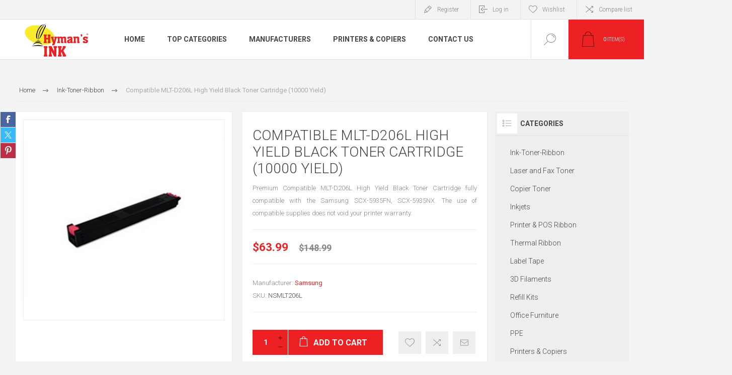

--- FILE ---
content_type: text/html; charset=utf-8
request_url: https://hymanink.com/compatible-mlt-d206l-high-yield-black-toner-cartridge-10000-yield
body_size: 16825
content:



<!DOCTYPE html>
<html lang="en" dir="ltr" class="html-product-details-page">
<head>
    <title>Hyman&#x27;s Ink Depot: Quality Cartridges for All Your Printing Needs. Compatible MLT-D206L High Yield Black Toner Cartridge (10000 Yield)</title>
    <meta http-equiv="Content-type" content="text/html;charset=UTF-8" />
    <meta name="description" content="Premium Compatible MLT-D206L High Yield Black Toner Cartridge fully compatible with the Samsung SCX-5935FN, SCX-5935NX. The use of compatible supplies does not void your printer warranty." />
    <meta name="keywords" content="Hyman&#x27;s Ink Depot: Quality Cartridges for All Your Printing Needs" />
    <meta name="generator" content="nopCommerce" />
    <meta name="viewport" content="width=device-width, initial-scale=1.0, minimum-scale=1.0, maximum-scale=2.0" />
    <link rel="preload" as="font" href="/Themes/Pacific/Content/fonts/pacific.woff" crossorigin />
    <link href="https://fonts.googleapis.com/css2?family=Roboto:wght@300;400;700&display=swap" rel="stylesheet">
    <meta property="og:type" content="product" />
<meta property="og:title" content="Compatible MLT-D206L High Yield Black Toner Cartridge (10000 Yield)" />
<meta property="og:description" content="Premium Compatible MLT-D206L High Yield Black Toner Cartridge fully compatible with the Samsung SCX-5935FN, SCX-5935NX. The use of compatible supplies does not void your printer warranty." />
<meta property="og:image" content="https://hymanink.com/images/thumbs/0003080_compatible-mlt-d206l-high-yield-black-toner-cartridge-10000-yield_1170.jpeg" />
<meta property="og:image:url" content="https://hymanink.com/images/thumbs/0003080_compatible-mlt-d206l-high-yield-black-toner-cartridge-10000-yield_1170.jpeg" />
<meta property="og:url" content="https://hymanink.com/compatible-mlt-d206l-high-yield-black-toner-cartridge-10000-yield" />
<meta property="og:site_name" content="Hyman Ink" />
<meta property="twitter:card" content="summary" />
<meta property="twitter:site" content="Hyman Ink" />
<meta property="twitter:title" content="Compatible MLT-D206L High Yield Black Toner Cartridge (10000 Yield)" />
<meta property="twitter:description" content="Premium Compatible MLT-D206L High Yield Black Toner Cartridge fully compatible with the Samsung SCX-5935FN, SCX-5935NX. The use of compatible supplies does not void your printer warranty." />
<meta property="twitter:image" content="https://hymanink.com/images/thumbs/0003080_compatible-mlt-d206l-high-yield-black-toner-cartridge-10000-yield_1170.jpeg" />
<meta property="twitter:url" content="https://hymanink.com/compatible-mlt-d206l-high-yield-black-toner-cartridge-10000-yield" />
<script type="application/ld+json">{"@context":"https://schema.org","@type":"Product","name":"Compatible MLT-D206L High Yield Black Toner Cartridge (10000 Yield)","sku":"NSMLT206L","gtin":"MLTD206L-COM","mpn":"MLT-D206L","description":"Premium Compatible MLT-D206L High Yield Black Toner Cartridge fully compatible with the Samsung SCX-5935FN, SCX-5935NX. The use of compatible supplies does not void your printer warranty.","image":"https://hymanink.com/images/thumbs/0003080_compatible-mlt-d206l-high-yield-black-toner-cartridge-10000-yield_1170.jpeg","brand":[{"@type":"Brand","name":"Samsung"}],"offers":{"@type":"Offer","url":"https://hymanink.com/compatible-mlt-d206l-high-yield-black-toner-cartridge-10000-yield","availability":"https://schema.org/InStock","price":"63.99","priceCurrency":"USD"},"review":[],"hasVariant":[]}</script>
<script type="application/ld+json">{"@context":"https://schema.org","@type":"BreadcrumbList","itemListElement":[{"@type":"ListItem","position":1,"item":{"@id":"https://hymanink.com/ink_toner-2","name":"Ink-Toner-Ribbon"}},{"@type":"ListItem","position":2,"item":{"@id":"https://hymanink.com/compatible-mlt-d206l-high-yield-black-toner-cartridge-10000-yield","name":"Compatible MLT-D206L High Yield Black Toner Cartridge (10000 Yield)"}}]}</script>

    

    
    
    
    
    

    


    

    <link rel="stylesheet" type="text/css" href="/Plugins/SevenSpikes.Core/Styles/perfect-scrollbar.min.css" />
<link rel="stylesheet" type="text/css" href="/Plugins/SevenSpikes.Core/Styles/slick-slider-1.6.0.css" />
<link rel="stylesheet" type="text/css" href="/Themes/Pacific/Content/css/styles.css" />
<link rel="stylesheet" type="text/css" href="/Themes/Pacific/Content/css/mobile.css" />
<link rel="stylesheet" type="text/css" href="/Themes/Pacific/Content/css/480.css" />
<link rel="stylesheet" type="text/css" href="/Themes/Pacific/Content/css/768.css" />
<link rel="stylesheet" type="text/css" href="/Themes/Pacific/Content/css/1260.css" />
<link rel="stylesheet" type="text/css" href="/Themes/Pacific/Content/css/1500.css" />
<link rel="stylesheet" type="text/css" href="/Themes/Pacific/Content/css/1800.css" />
<link rel="stylesheet" type="text/css" href="/Plugins/SevenSpikes.Nop.Plugins.CloudZoom/Themes/Pacific/Content/cloud-zoom/CloudZoom.css" />
<link rel="stylesheet" type="text/css" href="/Plugins/SevenSpikes.Nop.Plugins.CloudZoom/Styles/Carousel/slick-slider-1.6.0.css" />
<link rel="stylesheet" type="text/css" href="/Plugins/SevenSpikes.Nop.Plugins.CloudZoom/Themes/Pacific/Content/carousel/carousel.css" />
<link rel="stylesheet" type="text/css" href="/lib_npm/magnific-popup/magnific-popup.css" />
<link rel="stylesheet" type="text/css" href="/Plugins/SevenSpikes.Nop.Plugins.NopQuickTabs/Themes/Pacific/Content/QuickTabs.css" />
<link rel="stylesheet" type="text/css" href="/Plugins/SevenSpikes.Nop.Plugins.MegaMenu/Themes/Pacific/Content/MegaMenu.css" />
<link rel="stylesheet" type="text/css" href="/Plugins/SevenSpikes.Nop.Plugins.InstantSearch/Themes/Pacific/Content/InstantSearch.css" />
<link rel="stylesheet" type="text/css" href="/Plugins/SevenSpikes.Nop.Plugins.AjaxCart/Themes/Pacific/Content/ajaxCart.css" />
<link rel="stylesheet" type="text/css" href="/Plugins/SevenSpikes.Nop.Plugins.ProductRibbons/Styles/Ribbons.common.css" />
<link rel="stylesheet" type="text/css" href="/Plugins/SevenSpikes.Nop.Plugins.ProductRibbons/Themes/Pacific/Content/Ribbons.css" />
<link rel="stylesheet" type="text/css" href="/Plugins/SevenSpikes.Nop.Plugins.SalesCampaigns/Styles/SalesCampaigns.common.css" />
<link rel="stylesheet" type="text/css" href="/Plugins/SevenSpikes.Nop.Plugins.SalesCampaigns/Themes/DefaultClean/Content/SalesCampaigns.css" />
<link rel="stylesheet" type="text/css" href="/Plugins/FoxNetSoft.StickerManager/Themes/Pacific/Styles/styles.css" />
<link rel="stylesheet" type="text/css" href="/Plugins/FoxNetSoft.CustomerRequests/Styles/styles.css" />
<link rel="stylesheet" type="text/css" href="/Themes/Pacific/Content/css/theme.custom-4.css" />

    



<style>

        .product-details-page .full-description {
            display: none;
        }
        .product-details-page .ui-tabs .full-description {
            display: block;
        }
        .product-details-page .tabhead-full-description {
            display: none;
        }
        

        .product-details-page .product-specs-box {
            display: none;
        }
        .product-details-page .ui-tabs .product-specs-box {
            display: block;
        }
        .product-details-page .ui-tabs .product-specs-box .title {
            display: none;
        }
        

        .product-details-page .product-no-reviews,
        .product-details-page .product-review-links {
            /* display: none; */
        }
        .product-details-page .product-reviews {
            display: none;
        }
        .product-details-page .ui-tabs .product-reviews {
            display: block;
        }
        </style><script type="application/ld+json">
{
    "@context": "http://schema.org/",
    "@type": "Product",
    "name": "Compatible MLT-D206L High Yield Black Toner Cartridge (10000 Yield)",
    "image": "https://hymanink.com/images/thumbs/0003080_compatible-mlt-d206l-high-yield-black-toner-cartridge-10000-yield.jpeg",
    "sku": "3339",
    "productID": "3339",
    "brand": {
        "@type": "Brand",
        "name": "Samsung"
    },
    "mpn": "MLT-D206L",
    "gtin12": "MLTD206L-COM",
    "offers": {
        "@type": "Offer",
        "price": "63.99",
        "priceValidUntil": "2027-01-26",
        "priceCurrency": "USD",
        "url": "https://hymanink.com/compatible-mlt-d206l-high-yield-black-toner-cartridge-10000-yield",
        "itemCondition": "https://schema.org/NewCondition", 
        "availability": "http://schema.org/InStock",
    "seller": {
           "@type": "Organization",
           "name": "Hyman Ink",
           "url": "https://www.hymanink.com/",
    "logo": "https://www.hymanink.com/Themes/Pacific/Content/images/logo.png"
       }    }
}
</script>
<script type="application/ld+json">
{
    "@context": "http://schema.org/",
    "@type": "BreadcrumbList",
    "itemListElement": [
     {
     "@type": "ListItem",
     "position":"1",
     "item": {
         "@id":"https://hymanink.com/ink_toner-2",
         "name":"Ink-Toner-Ribbon"
       }
     }
    ]
}
</script>
<!-- Global site tag (gtag.js) - Google Analytics -->
                <script async src='https://www.googletagmanager.com/gtag/js?id=G-XXXXXXXXXX'></script>
                <script>
                  window.dataLayer = window.dataLayer || [];
                  function gtag(){dataLayer.push(arguments);}
                  gtag('js', new Date());

                  gtag('config', 'G-XXXXXXXXXX');
                  
                </script>

    
    
    
    <link rel="shortcut icon" href="/icons/icons_4/0003811_HymansInk_logo2.ico">
    
    
    <!--Powered by nopCommerce - https://www.nopCommerce.com-->
    
</head>
<body class="product-details-page-body">
    <input name="__RequestVerificationToken" type="hidden" value="CfDJ8D-AntYb1GpNucUtPG50GQjJ7VlNx00B1vgj5lAjlJ1LsOSlQ6ry-FJM85VRpIWDAQaBVKc8vjjzkS0XSlmBfX81ooocgXa7UDNsBoIJcwG-csjc3-wbLzYkSK2F6OEchkYSG7zfDMpAc9NNsREXhKo" />
    


<div class="ajax-loading-block-window" style="display: none">
</div>
<div id="dialog-notifications-success" role="status" aria-live="polite" aria-atomic="true" title="Notification" style="display:none;">
</div>
<div id="dialog-notifications-error" role="alert" aria-live="assertive" aria-atomic="true" title="Error" style="display:none;">
</div>
<div id="dialog-notifications-warning" role="alert" aria-live="assertive" aria-atomic="true" title="Warning" style="display:none;">
</div>
<div id="bar-notification" class="bar-notification-container" role="status" aria-live="polite" aria-atomic="true" data-close="Close">
</div>


<div class="master-wrapper-page">
<div class="header">
    
    <div class="responsive-strip">
        <div class="responsive-logo-wrapper">
            



<a href="/" class="logo">


<img alt="Hyman Ink" src="https://www.hymanink.com/images/thumbs/0003869_0003811_HymansInk_logo2.jpeg" /></a>
        </div>
    </div>
    <div class="header-upper">
        <div class="header-selectors-wrapper">
            
            
            
            
        </div>
        <div class="header-links-wrapper">
            <div class="header-links">
                



        <div class="hedar-links-item">
            <a href="/register?returnUrl=%2Fcompatible-mlt-d206l-high-yield-black-toner-cartridge-10000-yield" class="ico-register">Register</a>
        </div>
    <div class="hedar-links-item">
        <a href="/login?returnUrl=%2Fcompatible-mlt-d206l-high-yield-black-toner-cartridge-10000-yield" class="ico-login">Log in</a>
    </div>
    <div class="hedar-links-item">
        <a href="/wishlist" class="ico-wishlist">
            <span class="wishlist-label">Wishlist</span>

        </a>
    </div>
    <div class="hedar-links-item">
        <a href="/compareproducts" class="ico-compare">Compare list</a>
    </div>



            </div>
        </div>
        
    </div>
    <div class="header-lower">
        <div class="header-logo">
            



<a href="/" class="logo">


<img alt="Hyman Ink" src="https://www.hymanink.com/images/thumbs/0003869_0003811_HymansInk_logo2.jpeg" /></a>
        </div>
        <div class="header-menu">
            <div class="menu-button">
                <div class="menu-open" title="Menu">
                    <span class="menu-icon-line"></span>
                    <span class="menu-icon-line"></span>
                    <span class="menu-icon-line"></span>
                </div>
                <div class="menu-close" title="Close"></div>
            </div>
            <div class="menu-header">
                



        <div class="hedar-links-item">
            <a href="/register?returnUrl=%2Fcompatible-mlt-d206l-high-yield-black-toner-cartridge-10000-yield" class="ico-register">Register</a>
        </div>
    <div class="hedar-links-item">
        <a href="/login?returnUrl=%2Fcompatible-mlt-d206l-high-yield-black-toner-cartridge-10000-yield" class="ico-login">Log in</a>
    </div>
    <div class="hedar-links-item">
        <a href="/wishlist" class="ico-wishlist">
            <span class="wishlist-label">Wishlist</span>

        </a>
    </div>
    <div class="hedar-links-item">
        <a href="/compareproducts" class="ico-compare">Compare list</a>
    </div>



                
                
                
            </div>
            <div class="menu-body">











    <ul class="mega-menu"
        data-isRtlEnabled="false"
        data-enableClickForDropDown="false">


<li class="  ">

    <a href="/" class="" title="Home" ><span> Home</span></a>

</li>


<li class="has-sublist with-dropdown-in-grid">
        <span class="with-subcategories single-item-categories labelfornextplusbutton">Top Categories</span>

        <div class="dropdown categories fullWidth boxes-5">
            <div class="row-wrapper">
                <div class="row"><div class="box">
                <div class="title">
                        <a href="/ink_toner-2" title="Ink-Toner-Ribbon"><span>Ink-Toner-Ribbon</span></a>
                    </div>
                <div class="wrapper">
                    <div class="picture">
                        <a href="/ink_toner-2" title="Show products in category Ink-Toner-Ribbon">
                            <img class="lazy" alt="Picture for category Ink-Toner-Ribbon" src="[data-uri]" data-original="https://www.hymanink.com/images/thumbs/0009702_ink-toner-ribbon_290.png" />
                        </a>
                    </div>
                </div>
                </div><div class="box">
                <div class="title">
                        <a href="/laser-and-fax-toner-2-2" title="Laser and Fax Toner"><span>Laser and Fax Toner</span></a>
                    </div>
                <div class="wrapper">
                    <div class="picture">
                        <a href="/laser-and-fax-toner-2-2" title="Show products in category Laser and Fax Toner">
                            <img class="lazy" alt="Picture for category Laser and Fax Toner" src="[data-uri]" data-original="https://www.hymanink.com/images/thumbs/0000189_laser-and-fax-toner_290.jpeg" />
                        </a>
                    </div>
                </div>
                </div><div class="box">
                <div class="title">
                        <a href="/copier-toner-2-2" title="Copier Toner"><span>Copier Toner</span></a>
                    </div>
                <div class="wrapper">
                    <div class="picture">
                        <a href="/copier-toner-2-2" title="Show products in category Copier Toner">
                            <img class="lazy" alt="Picture for category Copier Toner" src="[data-uri]" data-original="https://www.hymanink.com/images/thumbs/0000190_copier-toner_290.jpeg" />
                        </a>
                    </div>
                </div>
                </div><div class="box">
                <div class="title">
                        <a href="/inkjets-2-2" title="Inkjets"><span>Inkjets</span></a>
                    </div>
                <div class="wrapper">
                    <div class="picture">
                        <a href="/inkjets-2-2" title="Show products in category Inkjets">
                            <img class="lazy" alt="Picture for category Inkjets" src="[data-uri]" data-original="https://www.hymanink.com/images/thumbs/0000191_inkjets_290.jpeg" />
                        </a>
                    </div>
                </div>
                </div><div class="box">
                <div class="title">
                        <a href="/printer-pos-ribbon-2-2" title="Printer &amp; POS Ribbon"><span>Printer &amp; POS Ribbon</span></a>
                    </div>
                <div class="wrapper">
                    <div class="picture">
                        <a href="/printer-pos-ribbon-2-2" title="Show products in category Printer &amp; POS Ribbon">
                            <img class="lazy" alt="Picture for category Printer &amp; POS Ribbon" src="[data-uri]" data-original="https://www.hymanink.com/images/thumbs/0000192_printer-pos-ribbon_290.jpeg" />
                        </a>
                    </div>
                </div>
                </div></div><div class="row"><div class="box">
                <div class="title">
                        <a href="/thermal-ribbon-2-2" title="Thermal Ribbon"><span>Thermal Ribbon</span></a>
                    </div>
                <div class="wrapper">
                    <div class="picture">
                        <a href="/thermal-ribbon-2-2" title="Show products in category Thermal Ribbon">
                            <img class="lazy" alt="Picture for category Thermal Ribbon" src="[data-uri]" data-original="https://www.hymanink.com/images/thumbs/0000193_thermal-ribbon_290.jpeg" />
                        </a>
                    </div>
                </div>
                </div><div class="box">
                <div class="title">
                        <a href="/label-tape-2-2" title="Label Tape"><span>Label Tape</span></a>
                    </div>
                <div class="wrapper">
                    <div class="picture">
                        <a href="/label-tape-2-2" title="Show products in category Label Tape">
                            <img class="lazy" alt="Picture for category Label Tape" src="[data-uri]" data-original="https://www.hymanink.com/images/thumbs/default-image_290.png" />
                        </a>
                    </div>
                </div>
                </div><div class="box">
                <div class="title">
                        <a href="/refill-kits-2" title="Refill Kits"><span>Refill Kits</span></a>
                    </div>
                <div class="wrapper">
                    <div class="picture">
                        <a href="/refill-kits-2" title="Show products in category Refill Kits">
                            <img class="lazy" alt="Picture for category Refill Kits" src="[data-uri]" data-original="https://www.hymanink.com/images/thumbs/default-image_290.png" />
                        </a>
                    </div>
                </div>
                </div><div class="box">
                <div class="title">
                        <a href="/office-furniture" title="Office Furniture"><span>Office Furniture</span></a>
                    </div>
                <div class="wrapper">
                    <div class="picture">
                        <a href="/office-furniture" title="Show products in category Office Furniture">
                            <img class="lazy" alt="Picture for category Office Furniture" src="[data-uri]" data-original="https://www.hymanink.com/images/thumbs/default-image_290.png" />
                        </a>
                    </div>
                </div>
                </div><div class="box">
                <div class="title">
                        <a href="/printers-copiers" title="Printers &amp; Copiers"><span>Printers &amp; Copiers</span></a>
                    </div>
                <div class="wrapper">
                    <div class="picture">
                        <a href="/printers-copiers" title="Show products in category Printers &amp; Copiers">
                            <img class="lazy" alt="Picture for category Printers &amp; Copiers" src="[data-uri]" data-original="https://www.hymanink.com/images/thumbs/0009700_printers-copiers_290.png" />
                        </a>
                    </div>
                        <ul class="subcategories">
                                <li class="subcategory-item">
                                    <a href="/copiers" title="Copiers"><span>Copiers</span></a>
                                </li>
                        </ul>
                </div>
                </div></div>
            </div>

        </div>
</li>



<li class="has-sublist with-dropdown-in-grid">

    <a class="with-subcategories" href="/manufacturer/all" title="Manufacturers"><span>Manufacturers</span></a>

        <div class="dropdown manufacturers fullWidth boxes-5">
            <div class="row-wrapper">
                <div class="row"><div class="box">
                <div class="title">
                    <a class="manufacturer" href="/brother" title="Brother"><span>Brother</span></a>
                </div>
                <div class="picture">
                    <a class="manufacturer" href="/brother" title="Brother">
                        <img class="lazy" src="[data-uri]"
                             data-original="https://www.hymanink.com/images/thumbs/0000172_brother_200.png" alt="Picture for category Brother" title="Picture for category Brother" />
                    </a>
                </div>
                </div><div class="box">
                <div class="title">
                    <a class="manufacturer" href="/canon" title="Canon"><span>Canon</span></a>
                </div>
                <div class="picture">
                    <a class="manufacturer" href="/canon" title="Canon">
                        <img class="lazy" src="[data-uri]"
                             data-original="https://www.hymanink.com/images/thumbs/0000173_canon_200.png" alt="Picture for category Canon" title="Picture for category Canon" />
                    </a>
                </div>
                </div><div class="box">
                <div class="title">
                    <a class="manufacturer" href="/copystar" title="Copystar"><span>Copystar</span></a>
                </div>
                <div class="picture">
                    <a class="manufacturer" href="/copystar" title="Copystar">
                        <img class="lazy" src="[data-uri]"
                             data-original="https://www.hymanink.com/images/thumbs/0000174_copystar_200.png" alt="Picture for category Copystar" title="Picture for category Copystar" />
                    </a>
                </div>
                </div><div class="box">
                <div class="title">
                    <a class="manufacturer" href="/dell" title="Dell"><span>Dell</span></a>
                </div>
                <div class="picture">
                    <a class="manufacturer" href="/dell" title="Dell">
                        <img class="lazy" src="[data-uri]"
                             data-original="https://www.hymanink.com/images/thumbs/0000175_dell_200.png" alt="Picture for category Dell" title="Picture for category Dell" />
                    </a>
                </div>
                </div><div class="box">
                <div class="title">
                    <a class="manufacturer" href="/epson" title="Epson"><span>Epson</span></a>
                </div>
                <div class="picture">
                    <a class="manufacturer" href="/epson" title="Epson">
                        <img class="lazy" src="[data-uri]"
                             data-original="https://www.hymanink.com/images/thumbs/0000176_epson_200.png" alt="Picture for category Epson" title="Picture for category Epson" />
                    </a>
                </div>
                </div></div><div class="row"><div class="box">
                <div class="title">
                    <a class="manufacturer" href="/hp" title="HP"><span>HP</span></a>
                </div>
                <div class="picture">
                    <a class="manufacturer" href="/hp" title="HP">
                        <img class="lazy" src="[data-uri]"
                             data-original="https://www.hymanink.com/images/thumbs/0000177_hp_200.png" alt="Picture for category HP" title="Picture for category HP" />
                    </a>
                </div>
                </div><div class="box">
                <div class="title">
                    <a class="manufacturer" href="/ibm" title="IBM"><span>IBM</span></a>
                </div>
                <div class="picture">
                    <a class="manufacturer" href="/ibm" title="IBM">
                        <img class="lazy" src="[data-uri]"
                             data-original="https://www.hymanink.com/images/thumbs/0000178_ibm_200.png" alt="Picture for category IBM" title="Picture for category IBM" />
                    </a>
                </div>
                </div><div class="box">
                <div class="title">
                    <a class="manufacturer" href="/kodak" title="Kodak"><span>Kodak</span></a>
                </div>
                <div class="picture">
                    <a class="manufacturer" href="/kodak" title="Kodak">
                        <img class="lazy" src="[data-uri]"
                             data-original="https://www.hymanink.com/images/thumbs/0000179_kodak_200.png" alt="Picture for category Kodak" title="Picture for category Kodak" />
                    </a>
                </div>
                </div><div class="box">
                <div class="title">
                    <a class="manufacturer" href="/konica-minolta" title="Konica Minolta"><span>Konica Minolta</span></a>
                </div>
                <div class="picture">
                    <a class="manufacturer" href="/konica-minolta" title="Konica Minolta">
                        <img class="lazy" src="[data-uri]"
                             data-original="https://www.hymanink.com/images/thumbs/0000180_konica-minolta_200.png" alt="Picture for category Konica Minolta" title="Picture for category Konica Minolta" />
                    </a>
                </div>
                </div><div class="box">
                <div class="title">
                    <a class="manufacturer" href="/kyocera-mita" title="Kyocera Mita"><span>Kyocera Mita</span></a>
                </div>
                <div class="picture">
                    <a class="manufacturer" href="/kyocera-mita" title="Kyocera Mita">
                        <img class="lazy" src="[data-uri]"
                             data-original="https://www.hymanink.com/images/thumbs/0000181_kyocera-mita_200.png" alt="Picture for category Kyocera Mita" title="Picture for category Kyocera Mita" />
                    </a>
                </div>
                </div></div><div class="row"><div class="box">
                <div class="title">
                    <a class="manufacturer" href="/lexmark" title="Lexmark"><span>Lexmark</span></a>
                </div>
                <div class="picture">
                    <a class="manufacturer" href="/lexmark" title="Lexmark">
                        <img class="lazy" src="[data-uri]"
                             data-original="https://www.hymanink.com/images/thumbs/0000182_lexmark_200.png" alt="Picture for category Lexmark" title="Picture for category Lexmark" />
                    </a>
                </div>
                </div><div class="box">
                <div class="title">
                    <a class="manufacturer" href="/ricoh" title="Ricoh"><span>Ricoh</span></a>
                </div>
                <div class="picture">
                    <a class="manufacturer" href="/ricoh" title="Ricoh">
                        <img class="lazy" src="[data-uri]"
                             data-original="https://www.hymanink.com/images/thumbs/0000183_ricoh_200.png" alt="Picture for category Ricoh" title="Picture for category Ricoh" />
                    </a>
                </div>
                </div><div class="box">
                <div class="title">
                    <a class="manufacturer" href="/samsung" title="Samsung"><span>Samsung</span></a>
                </div>
                <div class="picture">
                    <a class="manufacturer" href="/samsung" title="Samsung">
                        <img class="lazy" src="[data-uri]"
                             data-original="https://www.hymanink.com/images/thumbs/0000184_samsung_200.png" alt="Picture for category Samsung" title="Picture for category Samsung" />
                    </a>
                </div>
                </div><div class="box">
                <div class="title">
                    <a class="manufacturer" href="/xerox" title="Xerox"><span>Xerox</span></a>
                </div>
                <div class="picture">
                    <a class="manufacturer" href="/xerox" title="Xerox">
                        <img class="lazy" src="[data-uri]"
                             data-original="https://www.hymanink.com/images/thumbs/0000185_xerox_200.png" alt="Picture for category Xerox" title="Picture for category Xerox" />
                    </a>
                </div>
                </div><div class="empty-box"></div></div>
            </div>
        </div>
</li>

<li class=" root-category ">

    <a href="/printers-copiers" class="" title="Printers &amp; Copiers" ><span> Printers &amp; Copiers</span></a>

</li>

<li class="  ">

    <a href="/contactus" class="" title="Contact Us" ><span> Contact Us</span></a>

</li>
        
    </ul>
    <div class="menu-title"><span>Menu</span></div>
    <ul class="mega-menu-responsive">


<li class="  ">

    <a href="/" class="" title="Home" ><span> Home</span></a>

</li>

<li class="has-sublist">

        <span class="with-subcategories single-item-categories labelfornextplusbutton">Top Categories</span>

        <div class="plus-button"></div>
        <div class="sublist-wrap">
            <ul class="sublist">
                <li class="back-button">
                    <span>Back</span>
                </li>
                
        <li>
            <a class="lastLevelCategory" href="/ink_toner-2" title="Ink-Toner-Ribbon"><span>Ink-Toner-Ribbon</span></a>
        </li>
        <li>
            <a class="lastLevelCategory" href="/laser-and-fax-toner-2-2" title="Laser and Fax Toner"><span>Laser and Fax Toner</span></a>
        </li>
        <li>
            <a class="lastLevelCategory" href="/copier-toner-2-2" title="Copier Toner"><span>Copier Toner</span></a>
        </li>
        <li>
            <a class="lastLevelCategory" href="/inkjets-2-2" title="Inkjets"><span>Inkjets</span></a>
        </li>
        <li>
            <a class="lastLevelCategory" href="/printer-pos-ribbon-2-2" title="Printer &amp; POS Ribbon"><span>Printer &amp; POS Ribbon</span></a>
        </li>
        <li>
            <a class="lastLevelCategory" href="/thermal-ribbon-2-2" title="Thermal Ribbon"><span>Thermal Ribbon</span></a>
        </li>
        <li>
            <a class="lastLevelCategory" href="/label-tape-2-2" title="Label Tape"><span>Label Tape</span></a>
        </li>
        <li>
            <a class="lastLevelCategory" href="/refill-kits-2" title="Refill Kits"><span>Refill Kits</span></a>
        </li>
        <li>
            <a class="lastLevelCategory" href="/office-furniture" title="Office Furniture"><span>Office Furniture</span></a>
        </li>
        <li class="has-sublist">
            <a href="/printers-copiers" title="Printers &amp; Copiers" class="with-subcategories"><span>Printers &amp; Copiers</span></a>
            <div class="plus-button"></div>
            <div class="sublist-wrap">
                <ul class="sublist">
                    <li class="back-button">
                        <span>Back</span>
                    </li>
                    
        <li>
            <a class="lastLevelCategory" href="/copiers" title="Copiers"><span>Copiers</span></a>
        </li>


                </ul>
            </div>
        </li>

            </ul>
        </div>

</li>



<li class="has-sublist">

    <a class="with-subcategories" href="/manufacturer/all" title="Manufacturers"><span>Manufacturers</span></a>

        <div class="plus-button"></div>
        <div class="sublist-wrap">
            <ul class="sublist">
                <li class="back-button">
                    <span>Back</span>
                </li>
                    <li>
                        <a href="/brother" title="Brother"><span>Brother</span></a>
                    </li>
                    <li>
                        <a href="/canon" title="Canon"><span>Canon</span></a>
                    </li>
                    <li>
                        <a href="/copystar" title="Copystar"><span>Copystar</span></a>
                    </li>
                    <li>
                        <a href="/dell" title="Dell"><span>Dell</span></a>
                    </li>
                    <li>
                        <a href="/epson" title="Epson"><span>Epson</span></a>
                    </li>
                    <li>
                        <a href="/hp" title="HP"><span>HP</span></a>
                    </li>
                    <li>
                        <a href="/ibm" title="IBM"><span>IBM</span></a>
                    </li>
                    <li>
                        <a href="/kodak" title="Kodak"><span>Kodak</span></a>
                    </li>
                    <li>
                        <a href="/konica-minolta" title="Konica Minolta"><span>Konica Minolta</span></a>
                    </li>
                    <li>
                        <a href="/kyocera-mita" title="Kyocera Mita"><span>Kyocera Mita</span></a>
                    </li>
                    <li>
                        <a href="/lexmark" title="Lexmark"><span>Lexmark</span></a>
                    </li>
                    <li>
                        <a href="/ricoh" title="Ricoh"><span>Ricoh</span></a>
                    </li>
                    <li>
                        <a href="/samsung" title="Samsung"><span>Samsung</span></a>
                    </li>
                    <li>
                        <a href="/xerox" title="Xerox"><span>Xerox</span></a>
                    </li>

            </ul>
        </div>
</li>

<li class=" root-category ">

    <a href="/printers-copiers" class="" title="Printers &amp; Copiers" ><span> Printers &amp; Copiers</span></a>

</li>

<li class="  ">

    <a href="/contactus" class="" title="Contact Us" ><span> Contact Us</span></a>

</li>
        
    </ul>
            </div>
        </div>
        <div class="search-box store-search-box">
            

<form method="get" id="small-search-box-form" action="/search">
        <input type="text" class="search-box-text" id="small-searchterms" autocomplete="off" name="q" placeholder="Search" aria-label="Search store" />


   





    <select class="search-box-select" id="instant-search-categories">
        <option value='0'>All</option>
            <option value="1">Ink-Toner-Ribbon</option>
            <option value="3">Laser and Fax Toner</option>
            <option value="4">Copier Toner</option>
            <option value="5">Inkjets</option>
            <option value="6">Printer &amp; POS Ribbon</option>
            <option value="7">Thermal Ribbon</option>
            <option value="10">Label Tape</option>
            <option value="13">3D Filaments</option>
            <option value="14">Refill Kits</option>
            <option value="18">Office Furniture</option>
            <option value="21">PPE</option>
            <option value="25">Printers &amp; Copiers</option>
    </select>

<input type="hidden" class="instantSearchResourceElement"
       data-highlightFirstFoundElement="true"
       data-minKeywordLength="3"
       data-defaultProductSortOption="0"
       data-instantSearchUrl="/instantSearchFor"
       data-searchPageUrl="/search"
       data-searchInProductDescriptions="true"
       data-numberOfVisibleProducts="6"
       data-noResultsResourceText=" No data found."/>

        <button type="submit" class="button-1 search-box-button">Search</button>
        
</form>
            <div class="search-box-opener">Search</div>
        </div>
        <div class="header-flyout-cart">
            <div class="mobile-flyout-cart-toggle" title="Close">
                <span class="first"></span>
                <span class="second"></span>
            </div>
            

<div class="flyout-cart-wrapper" data-flyoutCartUrl="/PacificTheme/FlyoutShoppingCart">
    <div id="topcartlink" class="flyout-cart-link" title="My Cart">
        <a href="/cart" class="ico-cart no-items-in-cart">
            <span class="cart-qty-number-mobile">0</span>
            <span class="cart-qty-number-desktop"><strong>0</strong> item(s)</span>
            <span class="cart-qty sub-total"></span>
        </a>        
    </div>
    <div id="flyout-cart" class="flyout-cart">
        <div class="mini-shopping-cart">
            <div class="count no-items-in-cart">
You have no items in your shopping cart.            </div>
        </div>
    </div>
</div>
        </div>
    </div>
    
</div>    
    <div class="overlayOffCanvas"></div>
    <div class="master-wrapper-content" id="main" role="main">
        


    
    
    
    

<div class="ajaxCartInfo" data-getAjaxCartButtonUrl="/NopAjaxCart/GetAjaxCartButtonsAjax"
     data-productPageAddToCartButtonSelector=".add-to-cart-button"
     data-productBoxAddToCartButtonSelector=".product-box-add-to-cart-button"
     data-productBoxProductItemElementSelector=".product-item"
     data-useNopNotification="False"
     data-nopNotificationCartResource="The product has been added to your &lt;a href=&quot;/cart&quot;&gt;shopping cart&lt;/a&gt;"
     data-nopNotificationWishlistResource="The product has been added to your &lt;a href=&quot;/wishlist&quot;&gt;wishlist&lt;/a&gt;"
     data-enableOnProductPage="True"
     data-enableOnCatalogPages="True"
     data-miniShoppingCartQuatityFormattingResource="	{0}"
     data-miniWishlistQuatityFormattingResource="	{0}"
     data-addToWishlistButtonSelector=".add-to-wishlist-button">
</div>

<input id="addProductVariantToCartUrl" name="addProductVariantToCartUrl" type="hidden" value="/AddProductFromProductDetailsPageToCartAjax" />
<input id="addProductToCartUrl" name="addProductToCartUrl" type="hidden" value="/AddProductToCartAjax" />
<input id="miniShoppingCartUrl" name="miniShoppingCartUrl" type="hidden" value="/MiniShoppingCart" />
<input id="flyoutShoppingCartUrl" name="flyoutShoppingCartUrl" type="hidden" value="/NopAjaxCartFlyoutShoppingCart" />
<input id="checkProductAttributesUrl" name="checkProductAttributesUrl" type="hidden" value="/CheckIfProductOrItsAssociatedProductsHasAttributes" />
<input id="getMiniProductDetailsViewUrl" name="getMiniProductDetailsViewUrl" type="hidden" value="/GetMiniProductDetailsView" />
<input id="flyoutShoppingCartPanelSelector" name="flyoutShoppingCartPanelSelector" type="hidden" value=".flyout-cart-wrapper" />
<input id="shoppingCartMenuLinkSelector" name="shoppingCartMenuLinkSelector" type="hidden" value=".cart-qty-number-mobile, .cart-qty-number-desktop strong" />
<input id="wishlistMenuLinkSelector" name="wishlistMenuLinkSelector" type="hidden" value=".wishlist-qty" />
















<div id="product-ribbon-info" data-productid="3339"
     data-productboxselector=".product-item"
     data-productboxpicturecontainerselector=".picture"
     data-productpagepicturesparentcontainerselector=".product-essential"
     data-productpagebugpicturecontainerselector=".picture"
     data-retrieveproductribbonsurl="/RetrieveProductRibbons">
</div>








<div id="sales-campaign-info"
     data-localization-day="day" data-localization-days="days"
     data-localization-hour="hour" data-localization-hours="hours"
     data-localization-minute="minute" data-localization-minutes="minutes"
     data-localization-second="second" data-localization-seconds="seconds"
     data-productbox-selector=".product-item, .product-variant-line" data-productbox-picture-container-selector=".picture, .variant-picture"
     data-retrieve-sales-campaings-url="/RetrieveSalesCampaigns">
</div>
        
        <div class="master-column-wrapper">
            


<div class="center-1">
    
    



<div class="page product-details-page product-page-layout-one">
    <div class="page-body">
        
        <div class="product-details-top">
            


    <div class="breadcrumb">
        <ul>
            
            <li>
                <span>
                    <a href="/">
                        <span>Home</span>
                    </a>
                </span>
                <span class="delimiter">/</span>
            </li>            
                <li>
                    <a href="/ink_toner-2">
                        <span>Ink-Toner-Ribbon</span>
                    </a>
                    <span class="delimiter">/</span>
                </li>
            <li>
                <strong class="current-item">Compatible MLT-D206L High Yield Black Toner Cartridge (10000 Yield)</strong>
                <span id="/compatible-mlt-d206l-high-yield-black-toner-cartridge-10000-yield"></span>              
                
            </li>
        </ul>
    </div>

			
        </div>
        <form method="post" id="product-details-form" action="">
            <div class="product-content-wrapper" data-productid="3339">
                <div class="product-essential">
                    
                    <div class="equalizer-box">
                        <div class="gallery-wrapper equalize">
                            <div class="gallery">



    
    
    
        
        
        
        <input type="hidden" class="cloudZoomPictureThumbnailsInCarouselData"
               data-vertical="false"
               data-numvisible="4"
               data-numScrollable="1"
               data-enable-slider-arrows="false"
               data-enable-slider-dots="false"
               data-size="1"
               data-rtl="false"
               data-responsive-breakpoints-for-thumbnails="[{&quot;breakpoint&quot;:1000,&quot;settings&quot;:{&quot;slidesToShow&quot;:4,&quot;slidesToScroll&quot;:1,&quot;arrows&quot;:false,&quot;dots&quot;:true}},{&quot;breakpoint&quot;:480,&quot;settings&quot;:{&quot;slidesToShow&quot;:3,&quot;slidesToScroll&quot;:1,&quot;arrows&quot;:false,&quot;dots&quot;:true}}]"
               data-magnificpopup-counter="%curr% of %total%"
               data-magnificpopup-prev="Previous (Left arrow key)"
               data-magnificpopup-next="Next (Right arrow key)"
               data-magnificpopup-close="Close (Esc)"
               data-magnificpopup-loading="Loading..." />
    <input type="hidden" class="cloudZoomAdjustPictureOnProductAttributeValueChange"
           data-productid="3339"
           data-isintegratedbywidget="true" />
        
        
        <input type="hidden" class="cloudZoomEnableClickToZoom" />
    <div class="picture-gallery sevenspikes-cloudzoom-gallery no-thumbnails">
        
            <div class="picture-wrapper">
                <div class="picture" id="sevenspikes-cloud-zoom" data-zoomwindowelementid=""
                     data-selectoroftheparentelementofthecloudzoomwindow=""
                     data-defaultimagecontainerselector=".product-essential .picture-gallery"
                     data-zoom-window-width="500"
                     data-zoom-window-height="500">
                    <a href="https://hymanink.com/images/thumbs/0003080_compatible-mlt-d206l-high-yield-black-toner-cartridge-10000-yield.jpeg" data-full-image-url="https://hymanink.com/images/thumbs/0003080_compatible-mlt-d206l-high-yield-black-toner-cartridge-10000-yield.jpeg" class="picture-link" id="zoom1">
                        <img src="https://hymanink.com/images/thumbs/0003080_compatible-mlt-d206l-high-yield-black-toner-cartridge-10000-yield_1170.jpeg" alt="Picture of Compatible MLT-D206L High Yield Black Toner Cartridge (10000 Yield)" class="cloudzoom" id="cloudZoomImage"
                             itemprop="image" data-cloudzoom="appendSelector: &#x27;.picture-wrapper&#x27;, zoomPosition: &#x27;inside&#x27;, zoomOffsetX: 0, captionPosition: &#x27;bottom&#x27;, tintOpacity: 0, zoomWidth: 500, zoomHeight: 500, easing: 3, touchStartDelay: true, zoomFlyOut: false, disableZoom: &#x27;auto&#x27;"
                              />
                    </a>
                </div>
            </div>
        
    </div>




                            </div>
                            



<div class="product-social-buttons">
    <ul class="product-social-sharing">
        <li>
            <!-- Facebook -->
            <a class="facebook" title="Share on Facebook" href="javascript:openShareWindow('http://www.facebook.com/sharer.php?u=https://hymanink.com/compatible-mlt-d206l-high-yield-black-toner-cartridge-10000-yield')">Share on Facebook</a>
        </li>
        <li>
            <!-- Twitter -->
            <a class="twitter" title="Share on Twitter" href="javascript:openShareWindow('http://twitter.com/share?url=https://hymanink.com/compatible-mlt-d206l-high-yield-black-toner-cartridge-10000-yield')">Share on Twitter</a>
        </li>
        <li>
            <!-- Pinterest -->
            <a class="pinterest" title="Share on Pinterest" href="javascript:void((function()%7Bvar%20e=document.createElement('script');e.setAttribute('type','text/javascript');e.setAttribute('charset','UTF-8');e.setAttribute('src','https://assets.pinterest.com/js/pinmarklet.js?r='+Math.random()*99999999);document.body.appendChild(e)%7D)());">Share on Pinterest</a>
        </li>
    </ul>

    <script>
        function openShareWindow(url) {
            var winWidth = 520;
            var winHeight = 400;
            var winTop = (screen.height / 2) - (winHeight / 2);
            var winLeft = (screen.width / 2) - (winWidth / 2);

            window.open(url, 'sharer', 'top=' + winTop + ',left=' + winLeft + ',toolbar=0,status=0,width=' + winWidth + ',height=' + winHeight);
        }
    </script>
</div>

                        </div>
                        <div class="overview-wrapper equalize">
                            <div class="overview">
                                
                                
                                <div class="product-overview-top">
                                    <div class="product-name">
                                        <h1>
                                            Compatible MLT-D206L High Yield Black Toner Cartridge (10000 Yield)
                                        </h1>
                                    </div>
                                    <!--product reviews-->
                                    
                                </div>
                                    <div class="short-description">
                                        Premium Compatible MLT-D206L High Yield Black Toner Cartridge fully compatible with the Samsung SCX-5935FN, SCX-5935NX. The use of compatible supplies does not void your printer warranty.
                                    </div>
                                <!--price-->



    <div class="prices">
            <div class="product-price">
                    <label for="price-value-3339">Price:</label>
                <span  id="price-value-3339" class="price-value-3339" >
                    $63.99
                </span>
            </div>
                <div class="old-product-price">
                    <label>Old price:</label>
                    <span>$148.99</span>
                </div>
    </div>
                                <!--SKU, MAN, GTIN, vendor-->
                                    <div class="overview-info-wrapper">
                                        

    <div class="manufacturers">
            <span class="label">Manufacturer:</span>
        <span class="value">
                <a href="/samsung">Samsung</a>
        </span>
    </div>

                                        

    <div class="sku" >
        <span class="label">SKU:</span>
        <span class="value" id="sku-3339">NSMLT206L</span>
    </div>

                                    </div>
                                <!--availability-->
                                

                                <!--delivery-->
                                

                                <!--estimate shipping-->
                                


                                <!--attributes-->
                                <!--gift card-->
                                <!--rental info-->

                                <div class="overview-buttons-wrapper">
                                    <!--wishlist, compare, email a friend-->
                                    <div class="overview-buttons">
                            			
    <div class="add-to-wishlist">
        <button type="button" id="add-to-wishlist-button-3339" class="button-2 add-to-wishlist-button" title="Add to wishlist" data-productid="3339" onclick="AjaxCart.addproducttocart_details('/addproducttocart/details/3339/2', '#product-details-form');return false;">Add to wishlist</button>
    </div>
                                            <div class="compare-products">
        <button type="button" class="button-2 add-to-compare-list-button" title="Compare product" onclick="AjaxCart.addproducttocomparelist('/compareproducts/add/3339');return false;">Compare product</button>
    </div>

                                            <div class="email-a-friend">
        <button type="button" class="button-2 email-a-friend-button" title="Email a friend" onclick="setLocation('/productemailafriend/3339')">Email a friend</button>
    </div>

                                        <!--sample download-->
                                        
                            			
                                    </div>
                                    <!--add to cart-->
    <div class="add-to-cart">
            <div class="add-to-cart-panel">
                <label class="qty-label" for="addtocart_3339_EnteredQuantity">Qty:</label>
                    <div class="add-to-cart-qty-wrapper">
						<input id="product_enteredQuantity_3339" class="qty-input" type="text" aria-label="Enter a quantity" data-val="true" data-val-required="The Qty field is required." name="addtocart_3339.EnteredQuantity" value="1" />
                        <span class="plus">+</span>
                        <span class="minus">-</span>
                    </div>
                    
                    <button type="button" id="add-to-cart-button-3339" class="button-1 add-to-cart-button" data-productid="3339" onclick="AjaxCart.addproducttocart_details('/addproducttocart/details/3339/1', '#product-details-form');return false;">
                        <span>Add to cart</span>
                    </button>
            </div>
        
    </div>
                                </div>
                        		
                            </div>
                        </div>
                    </div>

    

    
    
    
    <div id="quickTabs" class="productTabs "
         data-ajaxEnabled="false"
         data-productReviewsAddNewUrl="/ProductTab/ProductReviewsTabAddNew/3339"
         data-productContactUsUrl="/ProductTab/ProductContactUsTabAddNew/3339"
         data-couldNotLoadTabErrorMessage="Couldn&#x27;t load this tab.">
        
<div class="productTabs-header">
    <ul>
            <li id="specifications-tab">
                <a href="#quickTab-specifications">Specifications</a>
            </li>
    </ul>
</div>
<div class="productTabs-body">
        <div id="quickTab-specifications">
            


    <div class="product-specs-box">
        <div class="title">
            <strong>Products specifications</strong>
        </div>
        <div class="table-wrapper">
            <table class="data-table">
                <thead>
                    <tr class="hidden-row">
                        <th width="25%"><span>Attribute name</span></th>
                        <th><span>Attribute value</span></th>
                    </tr>
                </thead>
                <tbody>
                                <tr  class="odd">
                                    <td class="spec-name">
                                        SKU
                                    </td>
                                    <td class="spec-value">
MLT-D206L                                    </td>
                                </tr>
                                <tr  class="even">
                                    <td class="spec-name">
                                        Product Type
                                    </td>
                                    <td class="spec-value">
Toner Cartridge                                    </td>
                                </tr>
                                <tr  class="odd">
                                    <td class="spec-name">
                                        Condition
                                    </td>
                                    <td class="spec-value">
Compatible                                    </td>
                                </tr>
                                <tr  class="even">
                                    <td class="spec-name">
                                        Brand Name
                                    </td>
                                    <td class="spec-value">
Premium Quality                                    </td>
                                </tr>
                                <tr  class="odd">
                                    <td class="spec-name">
                                        Color
                                    </td>
                                    <td class="spec-value">
Black                                    </td>
                                </tr>
                                <tr  class="even">
                                    <td class="spec-name">
                                        Yield Type
                                    </td>
                                    <td class="spec-value">
High                                    </td>
                                </tr>
                                <tr  class="odd">
                                    <td class="spec-name">
                                        Page Yield
                                    </td>
                                    <td class="spec-value">
10000                                    </td>
                                </tr>
                                <tr  class="even">
                                    <td class="spec-name">
                                        Manufacturer
                                    </td>
                                    <td class="spec-value">
Samsung                                    </td>
                                </tr>
                                <tr  class="odd">
                                    <td class="spec-name">
                                        Printer Series
                                    </td>
                                    <td class="spec-value">
Samsung SCX Series                                    </td>
                                </tr>
                                <tr  class="even">
                                    <td class="spec-name">
                                        Printer Model
                                    </td>
                                    <td class="spec-value">
Samsung SCX-5935FN                                    </td>
                                </tr>
                </tbody>
            </table>
        </div>
    </div>

        </div>
</div>
    </div>
                        <div class="product-collateral">
                            

    <div class="product-specs-box">
        <div class="title">
            <strong>Products specifications</strong>
        </div>
        <div class="table-wrapper">
            <table class="data-table">
                <thead>
                    <tr class="hidden-row">
                        <th width="25%"><span>Attribute name</span></th>
                        <th><span>Attribute value</span></th>
                    </tr>
                </thead>
                <tbody>
                                <tr  class="odd">
                                    <td class="spec-name">
                                        SKU
                                    </td>
                                    <td class="spec-value">
MLT-D206L                                    </td>
                                </tr>
                                <tr  class="even">
                                    <td class="spec-name">
                                        Product Type
                                    </td>
                                    <td class="spec-value">
Toner Cartridge                                    </td>
                                </tr>
                                <tr  class="odd">
                                    <td class="spec-name">
                                        Condition
                                    </td>
                                    <td class="spec-value">
Compatible                                    </td>
                                </tr>
                                <tr  class="even">
                                    <td class="spec-name">
                                        Brand Name
                                    </td>
                                    <td class="spec-value">
Premium Quality                                    </td>
                                </tr>
                                <tr  class="odd">
                                    <td class="spec-name">
                                        Color
                                    </td>
                                    <td class="spec-value">
Black                                    </td>
                                </tr>
                                <tr  class="even">
                                    <td class="spec-name">
                                        Yield Type
                                    </td>
                                    <td class="spec-value">
High                                    </td>
                                </tr>
                                <tr  class="odd">
                                    <td class="spec-name">
                                        Page Yield
                                    </td>
                                    <td class="spec-value">
10000                                    </td>
                                </tr>
                                <tr  class="even">
                                    <td class="spec-name">
                                        Manufacturer
                                    </td>
                                    <td class="spec-value">
Samsung                                    </td>
                                </tr>
                                <tr  class="odd">
                                    <td class="spec-name">
                                        Printer Series
                                    </td>
                                    <td class="spec-value">
Samsung SCX Series                                    </td>
                                </tr>
                                <tr  class="even">
                                    <td class="spec-name">
                                        Printer Model
                                    </td>
                                    <td class="spec-value">
Samsung SCX-5935FN                                    </td>
                                </tr>
                </tbody>
            </table>
        </div>
    </div>

                            

    <div class="product-tags-box">
        <div class="title">
            <strong>Product tags</strong>
        </div>
        <div class="product-tags-list">
            <ul>
                    <li class="tag">
                        <a href="/mlt-d206l" class="producttag">
                            MLT-D206L
                        </a> <span>(1)</span>
                    </li>
                        <li class="separator">,</li>
                    <li class="tag">
                        <a href="/mltd206l" class="producttag">
                            MLTD206L
                        </a> <span>(1)</span>
                    </li>
            </ul>
        </div>
    </div>

                        </div>
                </div>
                <div class="product-page-grids side-grids">
                    
                    
                            <div class="block block-category-navigation">
                                <div class="title">
                                    <strong>Categories</strong>
                                </div>
                                


    <div id="CategoryNavigationList" class="listbox">
        <ul class="list">
        <li class="active last">
            <a href="/ink_toner-2">Ink-Toner-Ribbon
            </a>
        </li>
        <li class="inactive">
            <a href="/laser-and-fax-toner-2-2">Laser and Fax Toner
            </a>
        </li>
        <li class="inactive">
            <a href="/copier-toner-2-2">Copier Toner
            </a>
        </li>
        <li class="inactive">
            <a href="/inkjets-2-2">Inkjets
            </a>
        </li>
        <li class="inactive">
            <a href="/printer-pos-ribbon-2-2">Printer &amp; POS Ribbon
            </a>
        </li>
        <li class="inactive">
            <a href="/thermal-ribbon-2-2">Thermal Ribbon
            </a>
        </li>
        <li class="inactive">
            <a href="/label-tape-2-2">Label Tape
            </a>
        </li>
        <li class="inactive">
            <a href="/3d-filaments-2">3D Filaments
            </a>
        </li>
        <li class="inactive">
            <a href="/refill-kits-2">Refill Kits
            </a>
        </li>
        <li class="inactive">
            <a href="/office-furniture">Office Furniture
            </a>
        </li>
        <li class="inactive">
            <a href="/ppe">PPE
            </a>
        </li>
        <li class="inactive">
            <a href="/printers-copiers">Printers &amp; Copiers
            </a>
        </li>
        </ul>
    </div>

                            </div>
                </div>
            </div>
        <input name="__RequestVerificationToken" type="hidden" value="CfDJ8D-AntYb1GpNucUtPG50GQjJ7VlNx00B1vgj5lAjlJ1LsOSlQ6ry-FJM85VRpIWDAQaBVKc8vjjzkS0XSlmBfX81ooocgXa7UDNsBoIJcwG-csjc3-wbLzYkSK2F6OEchkYSG7zfDMpAc9NNsREXhKo" /></form>
        
    </div>
</div>

    
</div>

        </div>
        



    </div>
    



<div class="footer">
    <div class="footer-upper">
        <div class="footer-blocks-wrapper center">
            <div class="footer-block-center">
                <div class="newsletter">
    <div class="title">
        <strong>Newsletter</strong>
    </div>
    <div class="newsletter-subscribe" id="newsletter-subscribe-block">
        <div class="newsletter-email">
            <input id="newsletter-email" class="newsletter-subscribe-text" placeholder="Enter your email here..." aria-label="Sign up for our newsletter" type="email" name="NewsletterEmail" value="" />
            <button type="button" id="newsletter-subscribe-button" class="button-1 newsletter-subscribe-button">
                <span>Subscribe</span>
            </button>
        </div>
        <div class="newsletter-validation">
            <span id="subscribe-loading-progress" style="display: none;" class="please-wait">Wait...</span>
            <span class="field-validation-valid" data-valmsg-for="NewsletterEmail" data-valmsg-replace="true"></span>
        </div>
    </div>
    <div class="newsletter-result" id="newsletter-result-block"></div>
    
</div>
                



<ul class="social-sharing">
        <li><a target="_blank" class="rss" href="/news/rss/1"></a></li>
</ul>
            </div>
        </div>
        <div class="footer-blocks-wrapper left">
            <div class="footer-block contact">
                <div class="title">
                    <strong>Contact Info</strong>
                </div>
                <ul class="list footer-collapse">
                    <li class="phone">
                        <span><strong>USA:</strong> 772.202.9136 <br>541.397.7560<br> <strong>Jamaica:</strong>876.317.3502</span>
                    </li>
       
                    <li class="e-mail">
                        <span>hymansink@gmail.com</span>
                    </li>
                    <li class="address-city">
                        <span><strong>USA:</strong>1375 SE Wilson Ave. Bend, Oregon 97702<br> <strong>Jamaica:</strong> Kingston Jamaica W.I York Plaza Half Way Tree Shop # 5</span>
                    </li>
                    
                </ul>
            </div>
            <div class="footer-block information">
                <div class="title">
                    <strong>Information</strong>
                </div>
                <ul class="list footer-collapse">                    
                        <li><a href="/sitemap">Sitemap</a></li>
                        <li><a href="/new-products">New Products</a></li>
                        <li><a href="/conditions-of-use"></a></li>
                </ul>
            </div>
        </div>
        <div class="footer-blocks-wrapper right">
            <div class="footer-block service">
                <div class="title">
                    <strong>Customer Service</strong>
                </div>
                <ul class="list footer-collapse">
	                    <li><a href="/search">Search</a> </li>
	                    <li><a href="/compareproducts">Compare list</a></li>
<li><a href="contactus">Contact Us</a></li>
                </ul>
            </div>
            <div class="footer-block account">
                <div class="title">
                    <strong>My Account</strong>
                </div>
                <ul class="list footer-collapse">
	                    <li><a href="/customer/info">My account</a></li>
	                    <li><a href="/order/history">Orders</a></li>
	                    <li><a href="/customer/addresses">Addresses</a></li>
	                    <li><a href="/cart">My Cart</a></li>
	                    <li><a href="/wishlist">Wishlist</a></li>
                </ul>
            </div> 
        </div>     
    </div>
    <div class="footer-lower">
        <div class="footer-lower-left">
        </div>
        <div class="footer-lower-right">
            <div class="footer-disclaimer">
                Copyright &copy; 2026 Hyman Ink. All rights reserved.
            </div>
            </div>
        
    </div>
    


</div>
</div>


<div class="fns-rfq" data-rfqcontoller="/CustomerRequest/PopUpProductDetails" style="display:none;"></div>
<div id="fns-rfq-popupwindow-product" style="display:none;"></div>
<div class="fns-rfq-ajax-loading-block" style="display: none">
    <div class="loading-image">
    </div>
</div>

    <div class="scroll-back-button" id="goToTop"></div>
    <script type="text/javascript" src="/lib_npm/jquery/jquery.min.js"></script>
<script type="text/javascript" src="/lib_npm/jquery-validation/jquery.validate.min.js"></script>
<script type="text/javascript" src="/lib_npm/jquery-validation-unobtrusive/jquery.validate.unobtrusive.min.js"></script>
<script type="text/javascript" src="/lib_npm/jquery-ui-dist/jquery-ui.min.js"></script>
<script type="text/javascript" src="/lib_npm/jquery-migrate/jquery-migrate.min.js"></script>
<script type="text/javascript" src="/js/public.common.js"></script>
<script type="text/javascript" src="/js/public.ajaxcart.js"></script>
<script type="text/javascript" src="/js/public.countryselect.js"></script>
<script type="text/javascript" src="/js/public.combinationsbehavior.js"></script>
<script type="text/javascript" src="/Plugins/SevenSpikes.Core/Scripts/lib/kendo/2024.1.130/js/kendo.public.min.js"></script>
<script type="text/javascript" src="/Plugins/SevenSpikes.Core/Scripts/cloudzoom.core.min.js"></script>
<script type="text/javascript" src="/Plugins/SevenSpikes.Nop.Plugins.CloudZoom/Scripts/CloudZoom.min.js"></script>
<script type="text/javascript" src="/Plugins/SevenSpikes.Nop.Plugins.CloudZoom/Scripts/Carousel/slick-slider-1.6.0.min.js"></script>
<script type="text/javascript" src="/lib_npm/magnific-popup/jquery.magnific-popup.min.js"></script>
<script type="text/javascript" src="/Plugins/SevenSpikes.Nop.Plugins.NopQuickTabs/Scripts/ProductTabs.min.js"></script>
<script type="text/javascript" src="/Plugins/SevenSpikes.Core/Scripts/perfect-scrollbar.min.js"></script>
<script type="text/javascript" src="/Plugins/SevenSpikes.Core/Scripts/sevenspikes.core.min.js"></script>
<script type="text/javascript" src="/Plugins/SevenSpikes.Nop.Plugins.MegaMenu/Scripts/MegaMenu.min.js"></script>
<script type="text/javascript" src="/Plugins/SevenSpikes.Nop.Plugins.InstantSearch/Scripts/InstantSearch.min.js"></script>
<script type="text/javascript" src="/Plugins/SevenSpikes.Core/Scripts/jquery.json-2.4.min.js"></script>
<script type="text/javascript" src="/Plugins/SevenSpikes.Nop.Plugins.AjaxCart/Scripts/AjaxCart.min.js"></script>
<script type="text/javascript" src="/Plugins/SevenSpikes.Nop.Plugins.ProductRibbons/Scripts/ProductRibbons.min.js"></script>
<script type="text/javascript" src="/Plugins/SevenSpikes.Nop.Plugins.SalesCampaigns/Scripts/SaleCampaigns.min.js"></script>
<script type="text/javascript" src="/Plugins/SevenSpikes.Core/Scripts/slick-slider-1.6.0.min.js"></script>
<script type="text/javascript" src="/Plugins/SevenSpikes.Core/Scripts/sevenspikes.theme.min.js"></script>
<script type="text/javascript" src="/Themes/Pacific/Content/scripts/pacific.js"></script>

    <script>
                        //when a customer clicks 'Enter' button we submit the "add to cart" button (if visible)
                        $(function() {
                            $("#addtocart_3339_EnteredQuantity").on("keydown", function(event) {
                                if (event.keyCode == 13) {
                                    $("#add-to-cart-button-3339").trigger("click");
                                    return false;
                                }
                            });

                            $("#product_enteredQuantity_3339").on("input propertychange paste", function () {
                                var data = {
                                    productId: 3339,
                                    quantity: $('#product_enteredQuantity_3339').val()
                                };
                                $(document).trigger({ type: "product_quantity_changed", changedData: data });
                            });
                        });
                    </script>

<script id="instantSearchItemTemplate">
    <div class="instant-search-item" data-url="${ data.CustomProperties.Url }">
        <a href="${ data.CustomProperties.Url }">
            <div class="img-block">
                <img src="${ data.PictureModels[0].ImageUrl }" alt="${ data.Name }" title="${ data.Name }" style="border: none">
            </div>
            <div class="detail">
                <div class="title">${ data.Name }</div>
                    <div class="sku"># var sku = ""; if (data.Sku != null) { sku = "SKU: " + data.Sku } # #= sku #</div>
                <div class="price"># var price = ""; if (data.ProductPrice.Price) { price = data.ProductPrice.Price } # #= price #</div>           
            </div>
        </a>
    </div>
</script>

<script>
            $("#small-search-box-form").on("submit", function (event) {

                event.preventDefault();


                    if ($("#small-searchterms").val() == "") {
                        alert('Please enter some search keyword');
                        $("#small-searchterms").focus();
                        return;
                    }
                    
                var form = document.getElementById('small-search-box-form');
                var formData = new FormData(form);


                window.location.href = `/search?${new URLSearchParams(formData).toString()}`;
            });
        </script>

<script>
        var localized_data = {
            AjaxCartFailure: "Failed to add the product. Please refresh the page and try one more time."
        };
        AjaxCart.init(false, '.header-links .cart-qty', '.header-links .wishlist-qty', '.flyout-cart-wrapper', localized_data);
    </script>

<script>
    _affirm_config = {
        public_api_key: "",
        script: "https://cdn1.affirm.com/js/v2/affirm.js"
    };
    (function (m, g, n, d, a, e, h, c) {
        var b = m[n] || {}, k = document.createElement(e), p = document.getElementsByTagName(e)[0], l = function (a, b, c) { return function () { a[b]._.push([c, arguments]) } }; b[d] = l(b, d, "set"); var f = b[d]; b[a] = {}; b[a]._ = []; f._ = []; b._ = []; b[a][h] = l(b, a, h); b[c] = function () { b._.push([h, arguments]) }; a = 0; for (c = "set add save post open empty reset on off trigger ready setProduct".split(" "); a < c.length; a++)f[c[a]] = l(b, d, c[a]); a = 0; for (c = ["get", "token", "url", "items"]; a < c.length; a++)f[c[a]] = function () { }; k.async =
            !0; k.src = g[e]; p.parentNode.insertBefore(k, p); delete g[e]; f(g); m[n] = b
    })(window, _affirm_config, "affirm", "checkout", "ui", "script", "ready", "jsReady");

    $(document).on("product_attributes_changed", function (event) {
        /*
        productId: 33668
        price: $3, 854.00
        */
        var price = event.changedData.price.replace("$", "").replace(",", "").replace(".", "").replace(" ", "");
        if (event.changedData.productId > 0) {
            $(".affirm-as-low-as").filter("[data-productid=" + event.changedData.productId + "]").attr("data-amount", price);
        } else {
            //old nop 4.20-4.10 doesn't have productId
            var countaffirmelement = 0;
            var affirmelement;
            $('.affirm-as-low-as').each(function () {
                if ($(this).data('productid')) {
                    countaffirmelement++;
                    affirmelement = $(this);
                };
            });
            if (countaffirmelement == 1) {
                affirmelement.attr("data-amount", price);
            }
        }
        affirm.ui.refresh();
    });

    if (typeof CatalogProducts != 'undefined') {
        $(CatalogProducts).on("loaded", function () {
            affirm.ui.refresh();
        });
    }
</script>

<script>        
        async function getCaptchaToken(action, reCaptchaPublicKey, isReCaptchaV3) {
            var recaptchaToken = '';
            if (isReCaptchaV3) {
                grecaptcha.ready(() => {
                    grecaptcha.execute(reCaptchaPublicKey, { action: action }).then((token) => {
                        recaptchaToken = token;
                    });
                });

                while (recaptchaToken == '') {
                    await new Promise(t => setTimeout(t, 100));
                }
            } else {
                recaptchaToken = $('#newsletter-subscribe-block .captcha-box textarea[name="g-recaptcha-response"').val();
            }
            
            return recaptchaToken;
        }       

        async function newsletter_subscribe(subscribe) {
            var subscribeProgress = $("#subscribe-loading-progress");
            subscribeProgress.show();
            var captchaTok = '';
            if (false == true) {
                captchaTok = await getCaptchaToken('SubscribeNewsletter', '', false);
            }
            var postData = {
                subscribe: subscribe,
                email: $("#newsletter-email").val(),                
                'g-recaptcha-response': captchaTok
            };
            addAntiForgeryToken(postData);
            $.ajax({
                cache: false,
                type: "POST",
                url: "/subscribenewsletter",
                data: postData,
                success: function (data, textStatus, jqXHR) {
                    $("#newsletter-result-block").html(data.Result);
                    if (data.Success) {
                        $('#newsletter-subscribe-block').hide();
                        $('#newsletter-result-block').show();
                    } else {
                        $('#newsletter-result-block').fadeIn("slow").delay(2000).fadeOut("slow");
                    }
                },
                error: function (jqXHR, textStatus, errorThrown) {
                    alert('Failed to subscribe.');
                },
                complete: function (jqXHR, textStatus) {
                    subscribeProgress.hide();
                }
            });
        }

        $(function() {
            $('#newsletter-subscribe-button').on('click', function () {
newsletter_subscribe('true');            });
            $("#newsletter-email").on("keydown", function (event) {
                if (event.keyCode == 13) {
                    $("#newsletter-subscribe-button").trigger("click");
                    return false;
                }
            });
        });
    </script>


    
</body>
</html>

--- FILE ---
content_type: text/html; charset=utf-8
request_url: https://hymanink.com/NopAjaxCart/GetAjaxCartButtonsAjax
body_size: -173
content:


        <div class="ajax-cart-button-wrapper" data-productid="3339" data-isproductpage="true">
                <button type="button" id="add-to-cart-button-3339" class="button-1 add-to-cart-button nopAjaxCartProductVariantAddToCartButton" data-productid="3339"><span>&#xA;                        Add to cart&#xA;                    </span></button>
                      

        </div>


--- FILE ---
content_type: text/css
request_url: https://hymanink.com/Plugins/SevenSpikes.Nop.Plugins.CloudZoom/Themes/Pacific/Content/carousel/carousel.css
body_size: 358
content:
/*
* Copyright 2016 Seven Spikes Ltd. All rights reserved. (http://www.nop-templates.com)
* http://www.nop-templates.com/t/licensinginfo
*/

.picture-thumbs.in-carousel {
    max-width: 100%;
}
.in-carousel .picture-thumbs-list {
    display: none; /*hide thumbs until slick slider is loaded*/
    margin: 0 -4px;
}
.in-carousel .slick-initialized {
    display: block; /*show thumbs after slick slider is loaded*/
}
.in-carousel .picture-thumbs-item {
    padding: 0 5px;
}

/* arrows nav */

.picture-thumbs .slick-prev,
.picture-thumbs .slick-next {
    position: absolute;
    top: 0; bottom: 0;
    z-index: 2;
    width: 35px;
    border: none;
    background: rgba(136,136,136,.5);
    font-size: 0;
    transition: 0.3s ease;
    cursor: pointer;
}
.picture-thumbs .slick-prev:before,
.picture-thumbs .slick-next:before {
    content: "";
    position: absolute;
    top: 0; right: 0;
    bottom: 0; left: 0;
    width: 10px;
    height: 10px;
    margin: auto;
    text-align: center;
    font-family: 'pacific';
    font-size: 8px;
    line-height: 10px;
    color: #fff;
}
.picture-thumbs .slick-prev:before {
    content: '\e902';
}
.picture-thumbs .slick-next:before {
    content: '\e901';
}
.picture-thumbs .slick-prev {
    left: 5px;
}
.picture-thumbs .slick-next {
    right: 5px;
}
.picture-thumbs .slick-prev:hover,
.picture-thumbs .slick-next:hover {
    background: rgba(136,136,136,.8);
}
.picture-thumbs .slick-prev.slick-disabled,
.picture-thumbs .slick-next.slick-disabled {
    cursor: default;
    opacity: 0.5;
}

/* dots nav */

.gallery .slick-dots {
    margin: 10px;
    text-align: center;
    font-size: 0;
}
.gallery .slick-dots li {
    display: inline-block;
    margin: 10px 2px;
}
.gallery .slick-dots button {
    position: relative;
    width: 30px;
    height: 4px;
    border: none;
    background: #dedede;
    font-size: 0;
}
.gallery .slick-dots button:before {
    content: "";
    display: block;
    position: absolute;
    top: -10px; right: 0;
    bottom: -10px; left: 0;
    background-color: transparent;
}
.gallery .slick-dots .slick-active button {
    background-color: #c09e6c;
}

/* items */

.picture-thumbs a.cloudzoom-gallery {
    display: block !important;
    float: none !important;
    width: auto !important;
    height: auto !important;
    margin: 0 !important;
}


@media all and (max-width: 1260px) {

    .picture-thumbs-list .slick-list {
        margin: 0 0 10px;
    }
}

@media all and (min-width: 1261px) {

    .gallery .picture-thumbs.in-carousel {
        margin: 0 15px 15px;
    }
    .picture-thumbs .picture-thumbs-list {
        margin: 0 -7px 0 -7px;
    }
    .picture-thumbs .picture-thumbs-item {
        padding: 0 7px;
    }
    .picture-thumbs .slick-prev {
        left: 7px;
    }
    .picture-thumbs .slick-next {
        right: 7px;
    }
}

@media all and (min-width: 1801px) {

    .gallery .picture-thumbs.in-carousel {
        margin: -15px 30px 30px;
    }
}


--- FILE ---
content_type: text/css
request_url: https://hymanink.com/Plugins/SevenSpikes.Nop.Plugins.SalesCampaigns/Styles/SalesCampaigns.common.css
body_size: 424
content:
.product-grid .item-box .picture,
.product-list .item-box .picture {
    position: relative;
}

.vertical-align-middle:before {
    content: " ";
    display: inline-block;
    height: 100%;
    width: 0;
    vertical-align: middle;
}

.vertical-align-middle {
    position: absolute;
    top: 0;
    right: 0;
    bottom: 0;
    left: 0;
    font-size: 0;
}

.vertical-align-middle > div {
    display: inline-block;
    vertical-align: middle;
    position: relative;
    width: 100%;
}

.vertical-align-top {
    position: absolute;
    top: 0;
    right: 0;
    left: 0;
}

.vertical-align-bottom {
    position: absolute;
    right: 0;
    bottom: 0;
    left: 0;
}

.sale-campaign-box-wrapper {
    display: inline-block; 
    width: 46px; 
    height: 48px; 
    margin: 5px 3px; 
}
.sale-campaign-box {
    display: inline-block; 
    width: 100%; 
    height: 45px; 
    line-height: 45px; 
}
.countdownTimer,
.category-countdown {
    -webkit-transition: all ease 0.35s;
    transition: all ease 0.35s; 
    z-index: 1;
}
.product-grid .item-box:hover .countdownTimer,
.product-grid .item-box:hover .category-countdown,
.product-list .item-box:hover .countdownTimer,
.product-list .item-box:hover .category-countdown {
    opacity: 0;
    z-index: 0;
    cursor: pointer;
}

/*variant list*/

.product-variant-line {
    position: relative;
    min-height: 360px;
}
.product-variant-list .vertical-align-middle {
    top: 240px;
    right: 0;
    bottom: auto;
    left: 0;
    right: 0;
    margin: auto;
    max-width: 220px;
}

.product-variant-line .category-countdown ~ .variant-picture,
.product-variant-line .countdowntimer ~ .variant-picture {
    margin-bottom: 150px;
}

.style-box {
    display: table;
    margin: 2px 0 10px;
}
.style-box-row {
    display: table-row;
}
.style-box-item {
    display: table-cell;
    padding: 5px;
}
.style-box-item .label-wrapper {
    float: none;
    display: block;
    text-align: initial;
}

.style-box-row:first-child .style-box-item {
    padding-top: 0;
}
#sale-campaign-create-or-edit .k-selected-color {
    width: 100%;
    height: 100%;
    border-radius: 0;
    border: 1px solid rgb(210, 214, 222);
    border-right: none;
    box-sizing: border-box;
}
#sale-campaign-create-or-edit .k-picker.k-state-active .k-selected-color {
    border-color: #3c8dbc;
}

#sale-campaign-create-or-edit .k-icon.k-i-arrow-s {
    background: none;
}
#sale-campaign-create-or-edit .k-icon.k-i-arrow-s:before{
    content: "\f0d7";
    color: #fff;
    font: normal normal normal 14px/1 FontAwesome;
    height: 17px;
    line-height: 17px;
    background: none;
}
.multi-value {
    display: inline-block;
    margin: 0;
    vertical-align: middle;
    width: 200px;
}

@media all and (min-width: 769px) {

    .product-variant-list .countdownTimer,
    .product-variant-list .category-countdown {
        right: auto;
    }
    .product-variant-line .variant-picture {
        margin-bottom: 20px ;
    }
    
} 

.spc .item-box .product-item .countdownTimer {
    display: none;
}